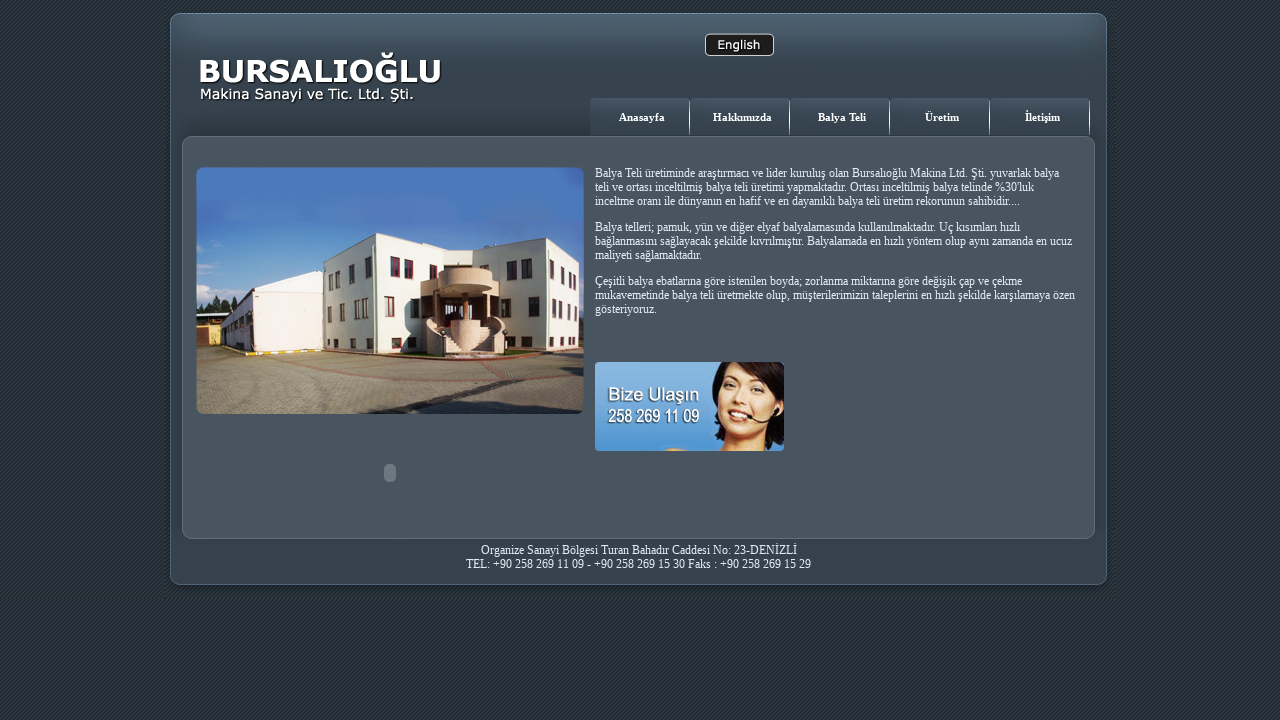

--- FILE ---
content_type: text/html; charset=utf-8
request_url: http://www.bursalioglu.com.tr/index.php
body_size: 7281
content:

<!DOCTYPE html PUBLIC "-//W3C//DTD XHTML 1.0 Transitional//EN" "http://www.w3.org/TR/xhtml1/DTD/xhtml1-transitional.dtd">
<html xmlns="http://www.w3.org/1999/xhtml" xml:lang="en" ><head>
<title>Balya Teli - Quick Link Bale Tie - BURSALIOĞLU - Anasayfa</title>

<base href="http://www.bursalioglu.com.tr/" />
<meta name="Generator" content="Bursalıolu Makina- Balya Teli - Copyright (C) 2008-9 Donanım Teknoloji. All rights reserved." />
<meta http-equiv="Content-Type" content="text/html; charset=utf-8" />
 
<link rel="stylesheet" type="text/css" href="http://www.bursalioglu.com.tr/stylesheet.php?cssid=43" />
<link rel="stylesheet" type="text/css" media="screen" href="http://www.bursalioglu.com.tr/stylesheet.php?cssid=31&amp;mediatype=screen" />

</head>
<body>

<table style="width:100%; height:100%"> 
	<tr>
		<td style="width:50%; height:100%; background:url(images/15033/bg1.gif) top right "></td>
		<td style="width:947px; height:100%">
			<table style="width:947px; height:100%" align="center"> 
				<tr>
					<td width="947" height="146" style="background-image:url(images/15033/top.jpg)" class="header"><div id="dil"><p><a href="http://www.bursalioglu.com.tr/eng/"><img width="70" height="25" alt="" src="http://www.bursalioglu.com.tr/uploads/images/english.png" /></a></p>
<p>&nbsp;</p></div>
<div id="logo">
<a href="index.php"><img src="images/15033/logo.png" width:400px; height:80px;> </a>
</div>

<div id="menu">

   <div id="menu_horiz">
      <h2 class="accessibility">Navigation</h2>
       

<ul>


<li class="currentpage"><h3><span>Anasayfa</span></h3>


</li>


<li><a href="http://www.bursalioglu.com.tr/index.php?sayfa=hakkimizda"><span>Hakkımızda</span></a>


</li>


<li><a href="http://www.bursalioglu.com.tr/index.php?sayfa=balya-teli"><span>Balya Teli</span></a>


</li>


<li><a href="http://www.bursalioglu.com.tr/index.php?sayfa=balya-teli-uretimi"><span>Üretim</span></a>


</li>


<li><a href="http://www.bursalioglu.com.tr/index.php?sayfa=iletisim"><span>İletişim</span></a>


</li>
</ul>

   <hr class="accessibility" />
   </div>
</div> 

					</td>
				</tr>
				<tr>
					<td width="947"  height="350" style="background:url(images/15033/li.gif) top left" class="content">
						<div class="main">
<div class="left"><div class="slide"><script type="text/javascript" language="javascript">
<!--
/*****
Image Cross Fade Redux
Version 1.0
Last revision: 02.15.2006
steve@slayeroffice.com

Please leave this notice intact. 

Rewrite of old code found here: http://slayeroffice.com/code/imageCrossFade/index.html
*****/
window.addEventListener?window.addEventListener("load",so_init6974881f95379,false):window.attachEvent("onload",so_init6974881f95379);

var d=document, rotImg6974881f95379=new Array(), zInterval=null, current=0, pause=false;

function so_init6974881f95379(){
	if(!d.getElementById || !d.createElement)return;

	rotImg6974881f95379 = d.getElementById("rot_img6974881f95379").getElementsByTagName("img");
	for(i=1;i<rotImg6974881f95379.length;i++) rotImg6974881f95379[i].xOpacity = 0;
	rotImg6974881f95379[0].style.display = "block";
	rotImg6974881f95379[0].xOpacity = .99;

	setTimeout(so_xfade6974881f95379,5000);
}

function so_xfade6974881f95379(){
	cOpacity = rotImg6974881f95379[current].xOpacity;
	nIndex = rotImg6974881f95379[current+1]?current+1:0;
	nOpacity = rotImg6974881f95379[nIndex].xOpacity;

	cOpacity-=.05; 
	nOpacity+=.05;

	rotImg6974881f95379[nIndex].style.display = "block";
	rotImg6974881f95379[current].xOpacity = cOpacity;
	rotImg6974881f95379[nIndex].xOpacity = nOpacity;

	setOpacity(rotImg6974881f95379[current]); 
	setOpacity(rotImg6974881f95379[nIndex]);
	if(cOpacity<=0){
		rotImg6974881f95379[current].style.display = "none";
		current = nIndex;
		setTimeout(so_xfade6974881f95379,5000);
	}else{
		setTimeout(so_xfade6974881f95379,6*15);
	}

	function setOpacity(obj){
		if(obj.xOpacity>.99){
			obj.xOpacity = .99;
			return;
		}
		obj.style.opacity = obj.xOpacity;
		obj.style.MozOpacity = obj.xOpacity;
		obj.style.filter = "alpha(opacity=" + (obj.xOpacity*100) + ")";
	}
}
//-->
</script><div id="rot_img6974881f95379" style="position:relative; margin:auto;"><img src="uploads/slideshow/a_fabrika.jpg"  id="rot_img6974881f95379" name="rot_img6974881f95379" alt="Image rotator" title="Image rotator" style="display:none; position:absolute; top:0; left:0; border=0;" /><img src="uploads/slideshow/balya_uretim_makinasi.jpg"  id="rot_img6974881f95379" name="rot_img6974881f95379" alt="Image rotator" title="Image rotator" style="display:none; position:absolute; top:0; left:0; border=0;" /></div></div>

<div class="image">
<p><embed height="89" background="#485060" width="389" menu="true" loop="true" play="true" src="http://www.bursalioglu.com.tr/uploads/flash/balya_teli.swf" pluginspage="http://www.macromedia.com/go/getflashplayer" type="application/x-shockwave-flash"></embed></p>
</div></div>
<div class="center"><br></div>
<div class="right">
<div class="row1">Balya Teli üretiminde araştırmacı ve lider kuruluş olan Bursalıoğlu Makina Ltd. Şti. yuvarlak balya teli ve ortası inceltilmiş balya teli üretimi yapmaktadır. Ortası inceltilmiş balya telinde %30'luk inceltme oranı ile dünyanın en hafif ve en dayanıklı balya teli üretim rekorunun sahibidir....
<p>Balya telleri; pamuk, yün ve diğer elyaf balyalamasında kullanılmaktadır. Uç kısımları hızlı bağlanmasını sağlayacak şekilde kıvrılmıştır. Balyalamada en hızlı yöntem olup aynı zamanda en ucuz maliyeti sağlamaktadır.</p>
<p>Çeşitli balya ebatlarına göre istenilen boyda; zorlanma miktarına göre değişik çap ve çekme mukavemetinde balya teli üretmekte olup, müşterilerimizin taleplerini en hızlı şekilde karşılamaya özen gösteriyoruz.</p>
<br /></div>
<div class="row2">
<div class="left"><img src="uploads/images/bann_1.jpg"></div>
<div class="right"><div class="nfs"><!-- Displaying NFS Module -->
<!-- Copyright (C) Nov 2007 by NaN (georg.busch@gmx.net) -->
	<!-- No articles found! -->
<!-- End NFS Module -->
</div></div>

</div>

</div>


                                                </div>
					</td>
				</tr>
				<tr>
					<td width="947" style="height:100%; background-image:url(images/15033/bot1.gif) ">
						<table>
							<tr>
								<td width="947" height="70" style="background-image:url(images/15033/bot.gif)" align="center" class="footer">
								<br>	
						<table border="0" cellspacing="1" cellpadding="1" width="100%" align="center">
    <tbody>
        <tr>
            <td width="10%">&nbsp;</td>
            <td style="text-align: center">Organize Sanayi B&ouml;lgesi Turan Bahadır Caddesi No: 23-DENİZLİ<br />
            TEL: +90 258 269 11 09 - +90 258 269 15 30 Faks : +90 258 269 15 29</td>
            <td valign="bottom" width="10%"><br />
            &nbsp;</td>
        </tr>
    </tbody>
</table>
								
							
								</td>
							</tr>
						</table>
					</td>
				</tr>
			</table>
		</td>
		<td style="width:50%; height:100%; background:url(images/15033/bg.gif) top left"></td>
	</tr>
</table>


</body>
</html><!-- 0.194926 / 23 / 2361512 / 3022088 -->

<div style=”display: none;”>
<a href=http://www.tasarimpaketi.com title=denizli-web-tasarim> </a></div>    

--- FILE ---
content_type: text/css; charset=utf-8
request_url: http://www.bursalioglu.com.tr/stylesheet.php?cssid=43
body_size: 4909
content:
/* Start of CMSMS style sheet '15033 Style' */
body {padding:0; margin:0; background:url(images/15033/bg1.gif);}
body, td, input, textarea{
	font-size:12px;
        font-family:tahoma;
	color:#E1EBF4;
	line-height:14px;
	vertical-align:top;
	padding:0px;
}

br{font-size:10px}
table{border:0px; border-collapse:collapse;	}

a{color:#79C8FF; text-decoration:underline} 
a:hover{text-decoration:none}

span{ color:#FFFFFF}

.blue{color:#79C8FF;}

.clear{clear:both;}

ul{margin:0; padding:0; list-style:none; line-height:24px}
.li{ background:url(images/15033/1_z2.gif)  bottom left no-repeat; margin:0px }
.li a{color:#79C8FF; background:url(images/15033/1_z1.gif)  center left no-repeat; padding-left:12px; background-position:0 5px}
.li a:hover{ text-decoration:none; color:#FFFFFF} 
.li{ background:none; margin:0px }
.li a{color:#79C8FF; background:url(images/15033/1_z1.gif)  center left no-repeat; padding-left:12px; background-position:0 5px}
.li a:hover{ text-decoration:none; color:#FFFFFF} 

img{border:0;}
 
.header td{color:#FFFFFF;} 
.header b a{color:#FFFFFF; font-size:11px} 
.header a{color:#C2C6C9; font-size:10px}

#dil {position:absolute; width: 150px; margin-top: 20px;  margin-left: 540px;}

#menu{margin: 98px 25px 0 0; float: right;}
#logo{margin: 20px 0 0 20px; height:80px; width:300px; float: left;}

.content td{color:#FFFFFF;} 
.content b a{color:#FFFFFF; font-size:11px} 
.content a{color:#C2C6C9; font-size:10px} 

.content .main {width:890px; float:left; margin:0 30px 0 30px;}
.content .main .left{width:390px; float:left; padding:20px 0 0 0; }
.content .main .left .slide{width:390px; height:250px; }
.content .main .left .image {width:390px; margin-top: 10px;}
.content .main .center{width:10px; height: 100px; padding:20px 0 0 0;  float:left;}
.content .main .right{width:480px; float:left; padding:20px 0 0 0;}
.content .main .right .row1{width:100%;}
.content .main .right .row2{width:100%;}
.content .main .right .row2 .left{width:50%;} 
.content .main .right .row2 .right{width:50%;}

.content .main .right .row2 .right .nfs {
  height: 130px;
  
}


.footer{color:#FDFDFD;} 
.footer a {color:#79C8FF; } 
.footer b a{color:#FDFDFD; text-decoration:none } 
.footer b a:hover{text-decoration:underline } 

.more{background:url(images/15033/1_z1.gif)  center left no-repeat; padding-left:11px; vertical-align:middle; color:#fff}


#input1{
   background:#BFC6CB;
   border:1px solid #2E3A44;
   padding-left:5px;
   width:179px; height:18px;
   color:#000000
}

#input2{
	border:none;   
   width:49px; height:15px;
   margin-left:51px;
   vertical-align:middle
}
input{
   background:#35424D;
   border:1px solid #A4AAB0;
   padding-left:5px;
   width:179px; height:20px;
}
textarea{
   background:#35424D;
   border:1px solid #A4AAB0;
   padding-left:5px;
   width:179px; height:90px;
   overflow:auto}


/********************
MENU
*********************/

/* hack for Internet Explorer */
* html div#menu_horiz {
   /* hide ie/mac \*/
   height: 1%;
   /* end hide */
}

/* 
background-color for the entire menu row, 
covering 100% of the width and text center-aligned 
*/
div#menu_horiz {
 
   width: 100%;
   margin: 0;
}

/* 
the menu ul box has top and left border, 
right border is provided by the li elements 
*/
div#menu_horiz ul {
   margin: 0;
   padding: 0;

   height:2.2em;
}


/* menu list items */
div#menu_horiz li {
   float: left; /* makes the list horizontal */
   list-style: none; /* hides the list bullet */ 
   margin: 0 ;
width:100px;
text-align:center;
background: url(images/15033/m1.gif) no-repeat;

}


/* the links, that is each list item */
div#menu_horiz a {
   padding: .6em 1em .6em 1.4em; /* padding inside the list item box */
   margin: 0; /* margin outside each list item box */
   text-decoration: none; /* no underline for links */
   color: #fff;
font-weight: bold;
   font-size: 11px;   
font-family:verdana;
   display: block; /* IE has problems with this, fixed above */
}


/* hover state for links */
div#menu_horiz li a:hover {
   background-color: #;
 color: #c7f9ff;
}
div#menu_horiz a.activeparent:hover {
   background-color: #;
   color: #fff;
}

/* active parent, that is the first-level parent of a child page that is the current page */
div#menu_horiz li.activeparent a {
   
   color: #fff;
}

div#menu_horiz h3 {
   padding: .6em 1em .6em 1.4em; /* padding inside the list item box */
   margin: 0; /* margin outside each list item box */
   text-decoration: none; /* no underline for links */
   color: #c7f9ff;
 font-family:verdana;
   display: block; /* IE has problems with this, fixed above */
   font-size: 11px;                           /* instead of the normal font size for <h3> */
}

/* End of '15033 Style' */



--- FILE ---
content_type: text/css; charset=utf-8
request_url: http://www.bursalioglu.com.tr/stylesheet.php?cssid=31&mediatype=screen
body_size: 2589
content:
/* Start of CMSMS style sheet 'Accessibility and cross-browser tools' */
/* accessibility */

/* 
menu links accesskeys 
*/
span.accesskey {
   text-decoration:none;
}

/* 
accessibility divs are hidden by default 
text, screenreaders and such will show these 
*/
.accessibility, hr {
   position: absolute;
   top: -999em;
   left: -999em;
}

/* 
definition tags are also hidden 
these are also used for menu links    
*/
dfn {
   position: absolute;
   left: -1000px;
   top: -1000px;
   width: 0;
   height: 0;
   overflow: hidden;
   display: inline;
}
/* end accessibility */


/* wiki style external links */
/* external links will have "(external link)" text added, lets hide it */
a.external span {
  position: absolute;
  left: -5000px;
  width: 4000px;
}

/* make some room for the image */
a.external {
/* css shorthand rules, read: first top padding 0 then right padding 12px then bottom then right */
  padding: 0 12px 0 0;
}
/* colors for external links */
a.external:link {
  color: #18507C;
/* background image for the link to show wiki style arrow */
  background: url(images/cms/external.gif) no-repeat 100% 0;
}
a.external:visited {
  color: #18507C; /* a different color can be used for visited external links */

/* 
Set the last 0 to -100px to use that part of the external.gif image for different color for active links 
external.gif is actually 300px tall, we can use different positions of the image to simulate rollover image changes.
*/
  background: url(images/cms/external.gif) no-repeat 100% 0; 
}

a.external:hover {
  color: #18507C;
/* Set the last 0 to -200px to use that part of the external.gif image for different color on hover */
  background: url(images/cms/external.gif) no-repeat 100% 0; 
  background-color: #C3D4DF;
}
/* end wiki style external links */


/* clearing */
/* 
clearfix is a hack for divs that hold floated elements. it will force the holding div to span all the way down to last floated item.
We strongly recommend against using this as it is a hack and might not render correctly but it is included here for convenience.
Do not edit if you dont know what you are doing
*/
	.clearfix:after {
		content: "."; 
		display: block; 
		height: 0; 
		clear: both; 
		visibility: hidden;
	}
	* html>body .clearfix {
		display: inline-block; 
		width: 100%;
	}
	
	* html .clearfix {
		/* Hides from IE-mac \*/
		height: 1%;
		/* End hide from IE-mac */
	}

/* end clearing */
/* End of 'Accessibility and cross-browser tools' */

